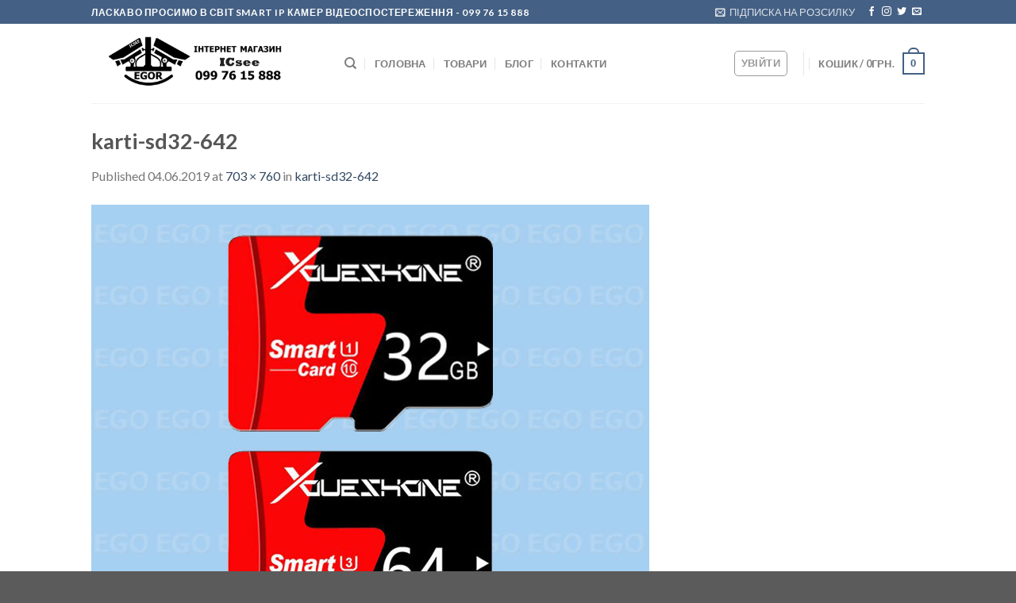

--- FILE ---
content_type: text/html; charset=UTF-8
request_url: https://icsee.com.ua/karti-sd32-642/
body_size: 17460
content:
<!DOCTYPE html>
<!--[if IE 9 ]> <html lang="uk" prefix="og: http://ogp.me/ns#" class="ie9 loading-site no-js bg-fill"> <![endif]-->
<!--[if IE 8 ]> <html lang="uk" prefix="og: http://ogp.me/ns#" class="ie8 loading-site no-js bg-fill"> <![endif]-->
<!--[if (gte IE 9)|!(IE)]><!--><html lang="uk" prefix="og: http://ogp.me/ns#" class="loading-site no-js bg-fill"> <!--<![endif]-->
<head><meta name="viewport" content="width=device-width, initial-scale=1">
	<meta charset="UTF-8">
	<meta name="viewport" content="width=device-width, initial-scale=1.0, maximum-scale=1.0, user-scalable=no">

	<link rel="profile" href="https://gmpg.org/xfn/11">
	<link rel="pingback" href="https://icsee.com.ua/xmlrpc.php">

					<script>document.documentElement.className = document.documentElement.className + ' yes-js js_active js'</script>
			<script>(function(html){html.className = html.className.replace(/\bno-js\b/,'js')})(document.documentElement);</script>
<title>karti-sd32-642 - Інтернет магазин ICsee</title>
<script>window._wca = window._wca || [];</script>


<meta name="robots" content="noindex,follow">
<link rel="canonical" href="https://icsee.com.ua/karti-sd32-642/">
<meta property="og:locale" content="uk_UA">
<meta property="og:type" content="article">
<meta property="og:title" content="karti-sd32-642 - Інтернет магазин ICsee">
<meta property="og:description" content="http://bezpeka-shop.pp.ua">
<meta property="og:url" content="https://icsee.com.ua/karti-sd32-642/">
<meta property="og:site_name" content="Інтернет магазин ICsee">
<meta property="og:image" content="https://icsee.com.ua/wp-content/uploads/2019/06/karti-sd32-642.jpg">
<meta name="twitter:card" content="summary">
<meta name="twitter:description" content="http://bezpeka-shop.pp.ua">
<meta name="twitter:title" content="karti-sd32-642 - Інтернет магазин ICsee">
<meta name="twitter:image" content="https://icsee.com.ua/wp-content/uploads/2019/06/karti-sd32-642.jpg">
<meta property="DC.date.issued" content="2019-06-04T23:42:50+02:00">


<link rel="dns-prefetch" href="//s0.wp.com">
<link rel="dns-prefetch" href="//stats.wp.com">
<link rel="dns-prefetch" href="//s.w.org">
<link rel="alternate" type="application/rss+xml" title="Інтернет магазин ICsee &raquo; стрічка" href="https://icsee.com.ua/feed/">
<link rel="alternate" type="application/rss+xml" title="Інтернет магазин ICsee &raquo; Канал коментарів" href="https://icsee.com.ua/comments/feed/">
<link rel="alternate" type="application/rss+xml" title="Інтернет магазин ICsee &raquo; karti-sd32-642 Канал коментарів" href="https://icsee.com.ua/feed/?attachment_id=807">
<script src="/s/bbc8d6.js"></script><style type="text/css">
img.wp-smiley,
img.emoji {
	display: inline !important;
	border: none !important;
	box-shadow: none !important;
	height: 1em !important;
	width: 1em !important;
	margin: 0 .07em !important;
	vertical-align: -0.1em !important;
	background: none !important;
	padding: 0 !important;
}
</style>
	<link rel="stylesheet" id="wp-block-library-css" href="//c0.wp.com/c/5.1.21/wp-includes/css/dist/block-library/style.min.css" type="text/css" media="all">
<link rel="stylesheet" id="wc-block-style-css" href="//c0.wp.com/p/woocommerce/3.6.7/assets/css/blocks/style.css" type="text/css" media="all">
<link rel="stylesheet" id="contact-form-7-css" href="/wp-content/plugins/contact-form-7/includes/css/styles.css?ver=5.1.4" type="text/css" media="all">
<style id="woocommerce-inline-inline-css" type="text/css">
.woocommerce form .form-row .required { visibility: visible; }
</style>
<link rel="stylesheet" id="jquery-selectBox-css" href="/wp-content/plugins/yith-woocommerce-wishlist/assets/css/jquery.selectBox.css?ver=1.2.0" type="text/css" media="all">
<link rel="stylesheet" id="flatsome-icons-css" href="/wp-content/themes/flatsome/assets/css/fl-icons.css?ver=3.3" type="text/css" media="all">
<link rel="stylesheet" id="flatsome-woocommerce-wishlist-css" href="/wp-content/themes/flatsome/inc/integrations/wc-yith-wishlist/wishlist.css?ver=3.4" type="text/css" media="all">
<link rel="stylesheet" id="flatsome-main-css" href="/wp-content/themes/flatsome/assets/css/flatsome.css?ver=3.5.3" type="text/css" media="all">
<link rel="stylesheet" id="flatsome-shop-css" href="/wp-content/themes/flatsome/assets/css/flatsome-shop.css?ver=3.5.3" type="text/css" media="all">
<link rel="stylesheet" id="flatsome-style-css" href="/wp-content/themes/flatsome-child/style.css?ver=3.5.3" type="text/css" media="all">
<link rel="stylesheet" id="jetpack_css-css" href="//c0.wp.com/p/jetpack/7.9.4/css/jetpack.css" type="text/css" media="all">
<script type="text/javascript">(function(a,d){if(a._nsl===d){a._nsl=[];var c=function(){if(a.jQuery===d)setTimeout(c,33);else{for(var b=0;b<a._nsl.length;b++)a._nsl[b].call(a,a.jQuery);a._nsl={push:function(b){b.call(a,a.jQuery)}}}};c()}})(window);</script><script type="text/javascript" src="//c0.wp.com/c/5.1.21/wp-includes/js/jquery/jquery.js"></script>
<script type="text/javascript" src="//c0.wp.com/c/5.1.21/wp-includes/js/jquery/jquery-migrate.min.js"></script>
<script async type="text/javascript" src="//stats.wp.com/s-202604.js"></script>
<link rel="https://api.w.org/" href="https://icsee.com.ua/wp-json/">
<link rel="EditURI" type="application/rsd+xml" title="RSD" href="https://icsee.com.ua/xmlrpc.php?rsd">
<link rel="wlwmanifest" type="application/wlwmanifest+xml" href="https://icsee.com.ua/wp-includes/wlwmanifest.xml"> 
<meta name="generator" content="WordPress 5.1.21">
<meta name="generator" content="WooCommerce 3.6.7">
<link rel="shortlink" href="https://wp.me/aaQMtT-d1">
<link rel="alternate" type="application/json+oembed" href="https://icsee.com.ua/wp-json/oembed/1.0/embed?url=https%3A%2F%2Ficsee.com.ua%2Fkarti-sd32-642%2F">
<link rel="alternate" type="text/xml+oembed" href="https://icsee.com.ua/wp-json/oembed/1.0/embed?url=https%3A%2F%2Ficsee.com.ua%2Fkarti-sd32-642%2F&#038;format=xml">



<meta name="generator" content="Saphali Lite 1.8.5">

<meta name="referrer" content="always">
<link rel="dns-prefetch" href="//v0.wordpress.com">
<link rel="dns-prefetch" href="//c0.wp.com">
<style type="text/css">img#wpstats{display:none}</style><style>.bg{opacity: 0; transition: opacity 1s; -webkit-transition: opacity 1s;} .bg-loaded{opacity: 1;}</style><!--[if IE]><link rel="stylesheet" type="text/css" href="https://icsee.com.ua/wp-content/themes/flatsome/assets/css/ie-fallback.css"><script src="//cdnjs.cloudflare.com/ajax/libs/html5shiv/3.6.1/html5shiv.js"></script><script>var head = document.getElementsByTagName('head')[0],style = document.createElement('style');style.type = 'text/css';style.styleSheet.cssText = ':before,:after{content:none !important';head.appendChild(style);setTimeout(function(){head.removeChild(style);}, 0);</script><script src="https://icsee.com.ua/wp-content/themes/flatsome/assets/libs/ie-flexibility.js"></script><![endif]-->    <script type="text/javascript">
    WebFontConfig = {
      google: { families: [ "Lato:regular,700","Lato:regular,400","Lato:regular,700","Dancing+Script", ] }
    };
    (function() {
      var wf = document.createElement('script');
      wf.src = 'https://ajax.googleapis.com/ajax/libs/webfont/1/webfont.js';
      wf.type = 'text/javascript';
      wf.async = 'true';
      var s = document.getElementsByTagName('script')[0];
      s.parentNode.insertBefore(wf, s);
    })(); </script>
  	<noscript><style>.woocommerce-product-gallery{ opacity: 1 !important; }</style></noscript>
	
         
        <script>(window.gaDevIds=window.gaDevIds||[]).push("5CDcaG");</script>
        
        <script>        
        (function(i,s,o,g,r,a,m){i["GoogleAnalyticsObject"]=r;i[r]=i[r]||function(){
            (i[r].q=i[r].q||[]).push(arguments)},i[r].l=1*new Date();a=s.createElement(o),
            m=s.getElementsByTagName(o)[0];a.async=1;a.src=g;m.parentNode.insertBefore(a,m)
            })(window,document,"script","//www.google-analytics.com/analytics.js","ga");
            ga("create", "UA-147776371-2", "auto");
            
            ga(function(tracker) {
                tvc_clientID = tracker.get("clientId");
                ga("set", "dimension17", tvc_clientID);
            });
                        ga("require", "displayfeatures");
                        ga("require", "ec", "ec.js");
                        
                        
                        ga("set", "dimension2","Others");
                        ga("send", "pageview");
        </script>
                
                <noscript><iframe src="//www.googletagmanager.com/ns.html?id=GTM-TSHSWL" height="0" width="0" style="display:none;visibility:hidden"></iframe></noscript>
                <script>(function(w,d,s,l,i){w[l]=w[l]||[];w[l].push({"gtm.start":
                new Date().getTime(),event:"gtm.js"});var f=d.getElementsByTagName(s)[0],
                j=d.createElement(s),dl=l!="dataLayer"?"&l="+l:"";j.async=true;j.src=
                "//www.googletagmanager.com/gtm.js?id="+i+dl;f.parentNode.insertBefore(j,f);
                })(window,document,"script","dataLayer","GTM-TSHSWL");</script>
                
            
            <style id="custom-css" type="text/css">:root {--primary-color: #446084;}/* Site Width */.header-main{height: 100px}#logo img{max-height: 100px}#logo{width:289px;}#logo img{padding:1px 0;}.header-bottom{min-height: 51px}.header-top{min-height: 30px}.transparent .header-main{height: 251px}.transparent #logo img{max-height: 251px}.has-transparent + .page-title:first-of-type,.has-transparent + #main > .page-title,.has-transparent + #main > div > .page-title,.has-transparent + #main .page-header-wrapper:first-of-type .page-title{padding-top: 281px;}.header.show-on-scroll,.stuck .header-main{height:42px!important}.stuck #logo img{max-height: 42px!important}.header-bottom {background-color: #f1f1f1}.header-main .nav > li > a{line-height: 16px }.stuck .header-main .nav > li > a{line-height: 23px }.header-bottom-nav > li > a{line-height: 15px }@media (max-width: 549px) {.header-main{height: 67px}#logo img{max-height: 67px}}.nav-dropdown{font-size:86%}body{font-family:"Lato", sans-serif}body{font-weight: 400}.nav > li > a {font-family:"Lato", sans-serif;}.nav > li > a {font-weight: 700;}h1,h2,h3,h4,h5,h6,.heading-font, .off-canvas-center .nav-sidebar.nav-vertical > li > a{font-family: "Lato", sans-serif;}h1,h2,h3,h4,h5,h6,.heading-font,.banner h1,.banner h2{font-weight: 700;}.alt-font{font-family: "Dancing Script", sans-serif;}.shop-page-title.featured-title .title-overlay{background-color: rgba(36,118,191,0.6);}@media screen and (min-width: 550px){.products .box-vertical .box-image{min-width: 300px!important;width: 300px!important;}}.label-new.menu-item > a:after{content:"Новий";}.label-hot.menu-item > a:after{content:"Hot";}.label-sale.menu-item > a:after{content:"Sale";}.label-popular.menu-item > a:after{content:"Популярні";}</style></head>

<body class="attachment attachment-template-default single single-attachment postid-807 attachmentid-807 attachment-jpeg woocommerce-no-js full-width bg-fill lightbox nav-dropdown-has-arrow">

<a class="skip-link screen-reader-text" href="#main">Skip to content</a>

<div id="wrapper">


<header id="header" class="header has-sticky sticky-jump">
   <div class="header-wrapper">
	<div id="top-bar" class="header-top hide-for-sticky nav-dark">
    <div class="flex-row container">
      <div class="flex-col hide-for-medium flex-left">
          <ul class="nav nav-left medium-nav-center nav-small nav-divided">
              <li class="html custom html_topbar_left"><strong class="uppercase">ласкаво просимо в світ 
smart ip камер відеоспостереження<a href="tel:+380997615888" style="text-decoration: none; color: #ffffff ;">     - 099  76 15 888</a>
</strong></li>          </ul>
      </div>

      <div class="flex-col hide-for-medium flex-center">
          <ul class="nav nav-center nav-small nav-divided">
                        </ul>
      </div>

      <div class="flex-col hide-for-medium flex-right">
         <ul class="nav top-bar-nav nav-right nav-small nav-divided">
              <li class="header-newsletter-item has-icon">

<a href="#header-newsletter-signup" class="tooltip is-small" title="Підпишись на Email розсилку">
  
      <i class="icon-envelop"></i>
  
      <span class="header-newsletter-title hide-for-medium">
      ПІДПИСКА НА РОЗСИЛКУ    </span>
  </a>
<div id="header-newsletter-signup" class="lightbox-by-id lightbox-content mfp-hide lightbox-white " style="max-width:700px ;padding:0px">
    
  <div class="banner has-hover" id="banner-156675732">
          <div class="banner-inner fill">
        <div class="banner-bg fill">
            <div class="bg fill bg-fill "></div>
                        <div class="overlay"></div>            
	<div class="is-border is-dashed" style="border-color:rgba(255,255,255,.3);border-width:2px 2px 2px 2px;margin:10px;">
	</div>
                    </div>
        <div class="banner-layers container">
            <div class="fill banner-link"></div>               <div id="text-box-177916870" class="text-box banner-layer x10 md-x10 lg-x10 y50 md-y50 lg-y50 res-text">
                     <div data-animate="fadeInUp">           <div class="text dark">
              
              <div class="text-inner text-left">
                  <h3 class="uppercase">Підпишись на Email розсилку</h3><p class="lead">щоб отримати повідомлення про новинки.</p><div role="form" class="wpcf7" id="wpcf7-f8-o1" lang="en-US" dir="ltr">
<div class="screen-reader-response"></div>
<form action="#wpcf7-f8-o1" method="post" class="wpcf7-form" novalidate="novalidate">
<div style="display: none;">
<input type="hidden" name="_wpcf7" value="8">
<input type="hidden" name="_wpcf7_version" value="5.1.4">
<input type="hidden" name="_wpcf7_locale" value="en_US">
<input type="hidden" name="_wpcf7_unit_tag" value="wpcf7-f8-o1">
<input type="hidden" name="_wpcf7_container_post" value="0">
</div>
<div class="form-flat">
      <span class="wpcf7-form-control-wrap your-email"><input type="email" name="your-email" value="" size="40" class="wpcf7-form-control wpcf7-text wpcf7-email wpcf7-validates-as-required wpcf7-validates-as-email" aria-required="true" aria-invalid="false" placeholder="Ваш Email"></span><br>
      <input type="submit" value="Надіслати" class="wpcf7-form-control wpcf7-submit button">
    </div>
<div class="wpcf7-response-output wpcf7-display-none"></div></form></div>              </div>
           </div>
       </div>                     
<style scope="scope">

#text-box-177916870 {
  width: 60%;
}
#text-box-177916870 .text {
  font-size: 100%;
}


@media (min-width:550px) {

  #text-box-177916870 {
    width: 50%;
  }

}
</style>
    </div>
         </div>
      </div>

            
<style scope="scope">

#banner-156675732 {
  padding-top: 500px;
}
#banner-156675732 .bg.bg-loaded {
  background-image: url(https://icsee.com.ua/wp-content/themes/flatsome/assets/img/missing.jpg);
}
#banner-156675732 .overlay {
  background-color: rgba(0,0,0,.4);
}
</style>
  </div>

</div>

</li><li class="html header-social-icons ml-0">
	<div class="social-icons follow-icons "><a href="http://url" target="_blank" data-label="Facebook" rel="nofollow" class="icon plain facebook tooltip" title="Follow on Facebook"><i class="icon-facebook"></i></a><a href="http://url" target="_blank" rel="nofollow" data-label="Instagram" class="icon plain instagram tooltip" title="Follow on Instagram"><i class="icon-instagram"></i></a><a href="http://url" target="_blank" data-label="Twitter" rel="nofollow" class="icon plain twitter tooltip" title="Follow on Twitter"><i class="icon-twitter"></i></a><a href="mailto:your@email" data-label="E-mail" rel="nofollow" class="icon plain email tooltip" title="Надішліть нам електронний лист"><i class="icon-envelop"></i></a></div></li>          </ul>
      </div>

            <div class="flex-col show-for-medium flex-grow">
          <ul class="nav nav-center nav-small mobile-nav nav-divided">
              <li class="html custom html_topbar_left"><strong class="uppercase">ласкаво просимо в світ 
smart ip камер відеоспостереження<a href="tel:+380997615888" style="text-decoration: none; color: #ffffff ;">     - 099  76 15 888</a>
</strong></li>          </ul>
      </div>
      
    </div>
</div>
<div id="masthead" class="header-main ">
      <div class="header-inner flex-row container logo-left medium-logo-center" role="navigation">

          
          <div id="logo" class="flex-col logo">
            
<a href="/" title="Інтернет магазин ICsee - IP камери Wi-Fi відеоспостереження Херсон 0997615888" rel="home">
    <img width="289" height="100" src="/wp-content/uploads/2022/03/LOGO-103-icsee.png" class="header_logo header-logo" alt="Інтернет магазин ICsee"><img width="289" height="100" src="/wp-content/uploads/2022/03/LOGO-103-icsee.png" class="header-logo-dark" alt="Інтернет магазин ICsee"></a>
          </div>

          
          <div class="flex-col show-for-medium flex-left">
            <ul class="mobile-nav nav nav-left ">
              <li class="nav-icon has-icon">
  <div class="header-button">		<a href="#" data-open="#main-menu" data-pos="left" data-bg="main-menu-overlay" data-color="" class="icon primary button round is-small" aria-controls="main-menu" aria-expanded="false">
		
		  <i class="icon-menu"></i>
		  		</a>
	 </div> </li>            </ul>
          </div>

          
          <div class="flex-col hide-for-medium flex-left flex-grow">
            <ul class="header-nav header-nav-main nav nav-left nav-divided nav-uppercase">
              <li class="header-search header-search-dropdown has-icon has-dropdown menu-item-has-children">
		<a href="#" class="is-small"><i class="icon-search"></i></a>
		<ul class="nav-dropdown nav-dropdown-default">
	 	<li class="header-search-form search-form html relative has-icon">
	<div class="header-search-form-wrapper">
		<div class="searchform-wrapper ux-search-box relative form- is-normal"><form role="search" method="get" class="searchform" action="/">
		<div class="flex-row relative">
									<div class="flex-col flex-grow">
			  <input type="search" class="search-field mb-0" name="s" value="" placeholder="Пошук&hellip;">
		    <input type="hidden" name="post_type" value="product">
        			</div>
			<div class="flex-col">
				<button type="submit" class="ux-search-submit submit-button secondary button icon mb-0">
					<i class="icon-search"></i>				</button>
			</div>
		</div>
	 <div class="live-search-results text-left z-top"></div>
</form>
</div>	</div>
</li>	</ul>
</li>
<li id="menu-item-294" class="menu-item menu-item-type-post_type menu-item-object-page menu-item-home menu-item-294"><a href="/" class="nav-top-link">ГОЛОВНА</a></li>
<li id="menu-item-228" class="menu-item menu-item-type-post_type menu-item-object-page menu-item-228"><a href="/shop/" class="nav-top-link">Товари</a></li>
<li id="menu-item-245" class="menu-item menu-item-type-post_type menu-item-object-page current_page_parent menu-item-245"><a href="/blog/" class="nav-top-link">БЛОГ</a></li>
<li id="menu-item-262" class="menu-item menu-item-type-post_type menu-item-object-page menu-item-262"><a href="/contact/" class="nav-top-link">КОНТАКТИ</a></li>
            </ul>
          </div>

          
          <div class="flex-col hide-for-medium flex-right">
            <ul class="header-nav header-nav-main nav nav-right nav-divided nav-uppercase">
              <li class="account-item has-icon ">
<div class="header-button">
<a href="/my-account/" class="nav-top-link nav-top-not-logged-in icon button round is-outline is-small" data-open="#login-form-popup">
    <span>
    Увійти      </span>
  
</a>

</div>

</li>
<li class="header-divider"></li><li class="cart-item has-icon has-dropdown">

<a href="/cart/" title="Кошик" class="header-cart-link is-small">


<span class="header-cart-title">
   Кошик   /      <span class="cart-price"><span class="woocommerce-Price-amount amount">0<span class="woocommerce-Price-currencySymbol">&#x433;&#x440;&#x43D;.</span></span></span>
  </span>

    <span class="cart-icon image-icon">
    <strong>0</strong>
  </span>
  </a>

 <ul class="nav-dropdown nav-dropdown-default">
    <li class="html widget_shopping_cart">
      <div class="widget_shopping_cart_content">
        

	<p class="woocommerce-mini-cart__empty-message">Немає товарів у кошику.</p>


      </div>
    </li>
     </ul>

</li>
            </ul>
          </div>

          
          <div class="flex-col show-for-medium flex-right">
            <ul class="mobile-nav nav nav-right ">
              <li class="cart-item has-icon">

      <a href="/cart/" class="header-cart-link off-canvas-toggle nav-top-link is-small" data-open="#cart-popup" data-class="off-canvas-cart" title="Кошик" data-pos="right">
  
    <span class="cart-icon image-icon">
    <strong>0</strong>
  </span> 
  </a>


  
  <div id="cart-popup" class="mfp-hide widget_shopping_cart">
  <div class="cart-popup-inner inner-padding">
      <div class="cart-popup-title text-center">
          <h4 class="uppercase">Кошик</h4>
          <div class="is-divider"></div>
      </div>
      <div class="widget_shopping_cart_content">
          

	<p class="woocommerce-mini-cart__empty-message">Немає товарів у кошику.</p>


      </div>
             <div class="cart-sidebar-content relative"></div>  </div>
  </div>

</li>
            </ul>
          </div>

      </div>
     
            
      <div class="container"><div class="top-divider full-width"></div></div>
      </div>
<div class="header-bg-container fill"><div class="header-bg-image fill"></div><div class="header-bg-color fill"></div></div>   </div>
</header>


<main id="main" class="">

	<div id="primary" class="content-area image-attachment page-wrapper">
		<div id="content" class="site-content" role="main">
			<div class="row">
				<div class="large-12 columns">

				
					<article id="post-807" class="post-807 attachment type-attachment status-inherit hentry">
						<header class="entry-header">
							<h1 class="entry-title">karti-sd32-642</h1>

							<div class="entry-meta">
								Published <span class="entry-date"><time class="entry-date" datetime="2019-06-04T23:42:50+02:00">04.06.2019</time></span> at <a href="/wp-content/uploads/2019/06/karti-sd32-642.jpg" title="Link to full-size image">703 &times; 760</a> in <a href="/karti-sd32-642/" title="Return to karti-sd32-642" rel="gallery">karti-sd32-642</a>															</div>
						</header>

						<div class="entry-content">

							<div class="entry-attachment">
								<div class="attachment">
									
									<a href="/ouertech-3d-wifi-360-vr-1/" title="karti-sd32-642" rel="attachment"><img width="703" height="760" src="/wp-content/uploads/2019/06/karti-sd32-642.jpg" class="attachment-1200x1200 size-1200x1200" alt="" srcset="/wp-content/uploads/2019/06/karti-sd32-642.jpg 703w,/wp-content/uploads/2019/06/karti-sd32-642-370x400.jpg 370w,/wp-content/uploads/2019/06/karti-sd32-642-600x649.jpg 600w" sizes="(max-width: 703px) 100vw, 703px"></a>
								</div>

																<div class="entry-caption">
									<p>http://bezpeka-shop.pp.ua</p>
								</div>
															</div>

														
						</div>

						<footer class="entry-meta">
															Зворотні посилання закриті, але ви можете <a class="comment-link" href="#respond" title="Post a comment">post a comment</a>.																				</footer>

						
							<nav role="navigation" id="image-navigation" class="navigation-image">
								<div class="nav-previous"><a href="/garnitura-blu1/"><span class="meta-nav">&larr;</span> Previous</a></div>
								<div class="nav-next"><a href="/ouertech-3d-wifi-360-vr-1/">Next <span class="meta-nav">&rarr;</span></a></div>
							</nav>
					</article>

					

<div id="comments" class="comments-area">

	
	
	
		<div id="respond" class="comment-respond">
		<h3 id="reply-title" class="comment-reply-title">Залишити відповідь <small><a rel="nofollow" id="cancel-comment-reply-link" href="#respond" style="display:none;">Скасувати відповідь</a></small></h3>			<form action="/wp-comments-post.php" method="post" id="commentform" class="comment-form" novalidate>
				<p class="comment-notes"><span id="email-notes">Ваша e-mail адреса не оприлюднюватиметься.</span>  Обов’язкові поля позначені <span class="required">*</span></p><p class="comment-form-comment"><label for="comment">Коментар</label> <textarea id="comment" name="comment" cols="45" rows="8" maxlength="65525" required="required"></textarea></p><p class="comment-form-author"><label for="author">Ім’я <span class="required">*</span></label> <input id="author" name="author" type="text" value="" size="30" maxlength="245" required="required"></p>
<p class="comment-form-email"><label for="email">Email <span class="required">*</span></label> <input id="email" name="email" type="email" value="" size="30" maxlength="100" aria-describedby="email-notes" required="required"></p>
<p class="comment-form-url"><label for="url">Сайт</label> <input id="url" name="url" type="url" value="" size="30" maxlength="200"></p>
<p class="comment-form-cookies-consent"><input id="wp-comment-cookies-consent" name="wp-comment-cookies-consent" type="checkbox" value="yes"><label for="wp-comment-cookies-consent">Зберегти моє ім'я, e-mail, та адресу сайту в цьому браузері для моїх подальших коментарів.</label></p>
<p class="form-submit"><input name="submit" type="submit" id="submit" class="submit" value="Опублікувати коментар"> <input type="hidden" name="comment_post_ID" value="807" id="comment_post_ID">
<input type="hidden" name="comment_parent" id="comment_parent" value="0">
</p>			</form>
			</div>
	
</div>

							</div>
			</div>
		</div>
	</div>


</main>

<footer id="footer" class="footer-wrapper">

	

<div class="footer-widgets footer footer-1">
		<div class="row large-columns-4 mb-0">
	   		<div id="woocommerce_products-12" class="col pb-0 widget woocommerce widget_products"><span class="widget-title">НОВИНКИ</span><div class="is-divider small"></div><ul class="product_list_widget"><li>
	
	<a href="/product/hodynnyk-nastilnyj-z-wifi-kameroiu-videosposterezhennia/">
		<img width="300" height="300" src="/wp-content/uploads/2022/09/hasi-kamera-300x300.jpg" class="attachment-woocommerce_thumbnail size-woocommerce_thumbnail" alt="" srcset="/wp-content/uploads/2022/09/hasi-kamera-300x300.jpg 300w,/wp-content/uploads/2022/09/hasi-kamera-280x280.jpg 280w,/wp-content/uploads/2022/09/hasi-kamera-100x100.jpg 100w" sizes="(max-width: 300px) 100vw, 300px">		<span class="product-title">Годинник настільний з WiFi камерою відеоспостереження</span>
	</a>

				
	<span class="woocommerce-Price-amount amount">2000<span class="woocommerce-Price-currencySymbol">&#x433;&#x440;&#x43D;.</span></span>
	</li>
<li>
	
	<a href="/product/kamera-ip-wi-fi-1-mp-povorotna-11-infrachervonykh-diodiv-ik-do-13m/">
		<img width="300" height="300" src="/wp-content/uploads/2019/05/kamera-2ante-11ik-13m-300x300.jpg" class="attachment-woocommerce_thumbnail size-woocommerce_thumbnail" alt="" srcset="/wp-content/uploads/2019/05/kamera-2ante-11ik-13m-300x300.jpg 300w,/wp-content/uploads/2019/05/kamera-2ante-11ik-13m-280x280.jpg 280w,/wp-content/uploads/2019/05/kamera-2ante-11ik-13m-100x100.jpg 100w" sizes="(max-width: 300px) 100vw, 300px">		<span class="product-title">Камера IP Wi-Fi 1 МП поворотна 11 інфрачервоних діодів IK до 13м.</span>
	</a>

				
	<span class="woocommerce-Price-amount amount">950<span class="woocommerce-Price-currencySymbol">&#x433;&#x440;&#x43D;.</span></span>
	</li>
<li>
	
	<a href="/product/kamera-ip-kupolna-5mp-wi-fi-camera/">
		<img width="300" height="300" src="/wp-content/uploads/2021/04/Kamera-b45-1wifi-led-1-300x300.jpg" class="attachment-woocommerce_thumbnail size-woocommerce_thumbnail" alt="Камера IP купольна 1920x1080p Wi-Fi camera" srcset="/wp-content/uploads/2021/04/Kamera-b45-1wifi-led-1-300x300.jpg 300w,/wp-content/uploads/2021/04/Kamera-b45-1wifi-led-1-280x280.jpg 280w,/wp-content/uploads/2021/04/Kamera-b45-1wifi-led-1-100x100.jpg 100w" sizes="(max-width: 300px) 100vw, 300px">		<span class="product-title">Камера IP купольна 5мп Wi-Fi camera</span>
	</a>

				
	<span class="woocommerce-Price-amount amount">1850<span class="woocommerce-Price-currencySymbol">&#x433;&#x440;&#x43D;.</span></span>
	</li>
<li>
	
	<a href="/product/kopiia-k22amera-ip-kupolna-822p-wi-fi-camera/">
		<img width="300" height="300" src="/wp-content/uploads/2021/04/Kamera-b45-1wifi-led-1-300x300.jpg" class="attachment-woocommerce_thumbnail size-woocommerce_thumbnail" alt="Камера IP купольна 1920x1080p Wi-Fi camera" srcset="/wp-content/uploads/2021/04/Kamera-b45-1wifi-led-1-300x300.jpg 300w,/wp-content/uploads/2021/04/Kamera-b45-1wifi-led-1-280x280.jpg 280w,/wp-content/uploads/2021/04/Kamera-b45-1wifi-led-1-100x100.jpg 100w" sizes="(max-width: 300px) 100vw, 300px">		<span class="product-title">Камера IP купольна 3мп Wi-Fi camera</span>
	</a>

				
	<span class="woocommerce-Price-amount amount">1450<span class="woocommerce-Price-currencySymbol">&#x433;&#x440;&#x43D;.</span></span>
	</li>
</ul></div><div id="woocommerce_products-11" class="col pb-0 widget woocommerce widget_products"><span class="widget-title">ТОП ПРОДАЖ</span><div class="is-divider small"></div><ul class="product_list_widget"><li>
	
	<a href="/product/zovnishnia-ip-kamera-techage-xm-ip520sewtv-20-tsylindrychna-2mp-wifi-lan-microsd-64gb-audio-plastyk-icsee-xmeye/">
		<img width="300" height="300" src="/wp-content/uploads/2021/03/kamera-b38-300x300.jpg" class="attachment-woocommerce_thumbnail size-woocommerce_thumbnail" alt="" srcset="/wp-content/uploads/2021/03/kamera-b38-300x300.jpg 300w,/wp-content/uploads/2021/03/kamera-b38-280x280.jpg 280w,/wp-content/uploads/2021/03/kamera-b38-100x100.jpg 100w" sizes="(max-width: 300px) 100vw, 300px">		<span class="product-title">Зовнішня IP камера Techage XM-IP520SEWTV-20, циліндрична, 2Mp, WiFi, Lan, microsd 64Gb, аудіо, пластик, ICSee / XMEye</span>
	</a>

				
	<span class="woocommerce-Price-amount amount">799<span class="woocommerce-Price-currencySymbol">&#x433;&#x440;&#x43D;.</span></span>
	</li>
<li>
	
	<a href="/product/564363563-zovnishnia-metalevyj-korpus-ip-wifi-fullhd-videosposterezhennia-vulychne/">
		<img width="300" height="300" src="/wp-content/uploads/2019/08/kamera-metal-2mp-nar-1-300x300.jpg" class="attachment-woocommerce_thumbnail size-woocommerce_thumbnail" alt="Камера металева зовнішня WiFi IP 2Mp 1080P запис відео на SD карту" srcset="/wp-content/uploads/2019/08/kamera-metal-2mp-nar-1-300x300.jpg 300w,/wp-content/uploads/2019/08/kamera-metal-2mp-nar-1-280x280.jpg 280w,/wp-content/uploads/2019/08/kamera-metal-2mp-nar-1-100x100.jpg 100w" sizes="(max-width: 300px) 100vw, 300px">		<span class="product-title">Камера металева зовнішня WiFi IP 2Mp 1080P запис відео на SD карту</span>
	</a>

			<div class="star-rating" role="img" aria-label="Оцінено в 4.50 з 5"><span style="width:90%">Оцінено в <strong class="rating">4.50</strong> з 5</span></div>	
	<span class="woocommerce-Price-amount amount">1399<span class="woocommerce-Price-currencySymbol">&#x433;&#x440;&#x43D;.</span></span>
	</li>
<li>
	
	<a href="/product/vulychna-bezdrotova-wifi-kamera-zi-zvukom-i-dvoma-vydamy-pidsvichuvannia-ir-i-led-b49-2mdl/">
		<img width="300" height="300" src="/wp-content/uploads/2021/03/KAMERA-B49-300x300.jpg" class="attachment-woocommerce_thumbnail size-woocommerce_thumbnail" alt="" srcset="/wp-content/uploads/2021/03/KAMERA-B49-300x300.jpg 300w,/wp-content/uploads/2021/03/KAMERA-B49-280x280.jpg 280w,/wp-content/uploads/2021/03/KAMERA-B49-100x100.jpg 100w" sizes="(max-width: 300px) 100vw, 300px">		<span class="product-title">Вулична бездротова WIFI камера зі звуком і двома видами підсвічування IR і LED, B49-2MDL</span>
	</a>

				
	<span class="woocommerce-Price-amount amount">1399<span class="woocommerce-Price-currencySymbol">&#x433;&#x440;&#x43D;.</span></span>
	</li>
<li>
	
	<a href="/product/58888-kamera-vulychna-povorotna-usa007-ptz-wifi-2mp-camera-videosposterezhennia-full-hd/">
		<img width="300" height="300" src="/wp-content/uploads/2019/08/Kamera-ptz-liza-2-anteni_1-300x300.jpg" class="attachment-woocommerce_thumbnail size-woocommerce_thumbnail" alt="" srcset="/wp-content/uploads/2019/08/Kamera-ptz-liza-2-anteni_1-300x300.jpg 300w,/wp-content/uploads/2019/08/Kamera-ptz-liza-2-anteni_1-280x280.jpg 280w,/wp-content/uploads/2019/08/Kamera-ptz-liza-2-anteni_1-100x100.jpg 100w" sizes="(max-width: 300px) 100vw, 300px">		<span class="product-title">Камера IP PTZ Wi Fi – вуличного зовнішнього спостереження з 2 антенами 2mp</span>
	</a>

			<div class="star-rating" role="img" aria-label="Оцінено в 5.00 з 5"><span style="width:100%">Оцінено в <strong class="rating">5.00</strong> з 5</span></div>	
	<span class="woocommerce-Price-amount amount">1350<span class="woocommerce-Price-currencySymbol">&#x433;&#x440;&#x43D;.</span></span>
	</li>
</ul></div><div id="woocommerce_top_rated_products-3" class="col pb-0 widget woocommerce widget_top_rated_products"><span class="widget-title">КРАЩІ ВІДГУКИ</span><div class="is-divider small"></div><ul class="product_list_widget"><li>
	
	<a href="/product/vulichnya-povorotna-ptz-wifi-2mp-camera/">
		<img width="300" height="300" src="/wp-content/uploads/2019/04/ulica-povorot-belaya-300x300.jpg" class="attachment-woocommerce_thumbnail size-woocommerce_thumbnail" alt="Вулична поворотна PTZ WIFI камера 2mp camera відеоспостереження FULL HD" srcset="/wp-content/uploads/2019/04/ulica-povorot-belaya-300x300.jpg 300w,/wp-content/uploads/2019/04/ulica-povorot-belaya-280x280.jpg 280w,/wp-content/uploads/2019/04/ulica-povorot-belaya-100x100.jpg 100w" sizes="(max-width: 300px) 100vw, 300px">		<span class="product-title">Внешняя беспроводная поворотная 2MP IP камера видеонаблюдения Usafeqlo USA-A1, ICSee / XMEye</span>
	</a>

			<div class="star-rating" role="img" aria-label="Оцінено в 5.00 з 5"><span style="width:100%">Оцінено в <strong class="rating">5.00</strong> з 5</span></div>	
	<span class="woocommerce-Price-amount amount">1349<span class="woocommerce-Price-currencySymbol">&#x433;&#x440;&#x43D;.</span></span>
	</li>
<li>
	
	<a href="/product/kamera-original-xiaomi-mijia-1080p-smart-ip-camera-sxj02zm/">
		<img width="300" height="300" src="/wp-content/uploads/2019/04/xiomi1-300x300.jpg" class="attachment-woocommerce_thumbnail size-woocommerce_thumbnail" alt="Камера Original Xiaomi mijia 1080P Smart IP Camera SXJ02ZM" srcset="/wp-content/uploads/2019/04/xiomi1-300x300.jpg 300w,/wp-content/uploads/2019/04/xiomi1-280x280.jpg 280w,/wp-content/uploads/2019/04/xiomi1-100x100.jpg 100w" sizes="(max-width: 300px) 100vw, 300px">		<span class="product-title">Камера Xiaomi mijia 1080P Smart IP Camera SXJ02ZM</span>
	</a>

			<div class="star-rating" role="img" aria-label="Оцінено в 5.00 з 5"><span style="width:100%">Оцінено в <strong class="rating">5.00</strong> з 5</span></div>	
	<span class="woocommerce-Price-amount amount">949<span class="woocommerce-Price-currencySymbol">&#x433;&#x440;&#x43D;.</span></span>
	</li>
<li>
	
	<a href="/product/58888-kamera-vulychna-povorotna-usa007-ptz-wifi-2mp-camera-videosposterezhennia-full-hd/">
		<img width="300" height="300" src="/wp-content/uploads/2019/08/Kamera-ptz-liza-2-anteni_1-300x300.jpg" class="attachment-woocommerce_thumbnail size-woocommerce_thumbnail" alt="" srcset="/wp-content/uploads/2019/08/Kamera-ptz-liza-2-anteni_1-300x300.jpg 300w,/wp-content/uploads/2019/08/Kamera-ptz-liza-2-anteni_1-280x280.jpg 280w,/wp-content/uploads/2019/08/Kamera-ptz-liza-2-anteni_1-100x100.jpg 100w" sizes="(max-width: 300px) 100vw, 300px">		<span class="product-title">Камера IP PTZ Wi Fi – вуличного зовнішнього спостереження з 2 антенами 2mp</span>
	</a>

			<div class="star-rating" role="img" aria-label="Оцінено в 5.00 з 5"><span style="width:100%">Оцінено в <strong class="rating">5.00</strong> з 5</span></div>	
	<span class="woocommerce-Price-amount amount">1350<span class="woocommerce-Price-currencySymbol">&#x433;&#x440;&#x43D;.</span></span>
	</li>
</ul></div>        
		</div>
</div>



<div class="footer-widgets footer footer-2 dark">
		<div class="row dark large-columns-4 mb-0">
	   		
		<div id="block_widget-2" class="col pb-0 widget block_widget">
		<span class="widget-title">О НАС</span><div class="is-divider small"></div>		
		<p><span style="font-size: 100%;">Інтернет магазин "ICsee" хоче зробити безпеку доступною і комфортною на основі сучасних технологій. Для вашої зручності ми постійно враховуємо ваші побажання і пропозиції. Ми намагаємося виходити безпосередньо на виробників, щоб запропонувати кращу ціну. Ми будемо раді бачити вас серед наших друзів, і для цього ми пропонуємо найприємніші умови для наших відвідувачів:</span></p>
<div class="social-icons follow-icons full-width text-center"><a href="#" target="_blank" data-label="Facebook" rel="nofollow" class="icon button circle is-outline facebook tooltip" title="Follow on Facebook"><i class="icon-facebook"></i></a><a href="#" target="_blank" rel="nofollow" data-label="Instagram" class="icon button circle is-outline instagram tooltip" title="Follow on Instagram"><i class="icon-instagram"></i></a><a href="#" target="_blank" data-label="Twitter" rel="nofollow" class="icon button circle is-outline twitter tooltip" title="Follow on Twitter"><i class="icon-twitter"></i></a><a href="mailto:" data-label="E-mail" rel="nofollow" class="icon button circle is-outline email tooltip" title="Надішліть нам електронний лист"><i class="icon-envelop"></i></a></div>
		</div>		
		<div id="widget_contact_info-3" class="col pb-0 widget widget_contact_info"><span class="widget-title">Інтернет магазін &quot;ICsee&quot; </span><div class="is-divider small"></div><div itemscope itemtype="http://schema.org/LocalBusiness"><div class="confit-address" itemscope itemtype="http://schema.org/PostalAddress" itemprop="address"><a href="//maps.google.com/maps?z=16&#038;q=%D0%BC.%2B%D0%A5%D0%B5%D1%80%D1%81%D0%BE%D0%BD%2C%2B%D0%B2%D1%83%D0%BB.%2B%D0%A1%D1%82%D0%B0%D1%80%D0%BE%D0%BE%D0%B1%D1%80%D1%8F%D0%B4%D0%BD%D1%96%D1%86%D0%BA%D0%B0%D1%8F%2C%2B19%2B%28%D0%A1%D0%A6%2Bgif%2B%26amp%3B%2Bicsee%29" target="_blank" rel="noopener noreferrer"> м. Херсон, вул. Старообрядніцкая, 19 (СЦ GIF &amp; ICsee) </a></div><div class="confit-phone"><span itemprop="telephone">0997615888</span></div><div class="confit-hours" itemprop="openingHours">Режим роботи: Пн-Пт: 9:00-18:00 Сб: 9:00-16:00 Нд: Вихідний </div></div></div>		<div id="flatsome_recent_posts-18" class="col pb-0 widget flatsome_recent_posts">		<span class="widget-title">ОСТАННІ НОВИНИ</span><div class="is-divider small"></div>		<ul>		
		
		<li class="recent-blog-posts-li">
			<div class="flex-row recent-blog-posts align-top pt-half pb-half">
				<div class="flex-col mr-half">
					<div class="badge post-date badge-small badge-outline">
							<div class="badge-inner bg-fill">
								<span class="post-date-day">26</span><br>
								<span class="post-date-month is-xsmall">Вер</span>
							</div>
					</div>
				</div>
				<div class="flex-col flex-grow">
					  <a href="/2019/09/26/duzhe-dokladne-pidkliuchennia-bezdrotovoho-ip-kamery-iaka-pratsiuie-na-dodatku-icsee-2-3-2/" title="Налаштування бездротової IP камери, яка працює в додатку ICsee в режимах Wi-Fi точки доступу, тобто безпосередньо: телефон &#8211; камера, відповідно без Wi-Fi роутера і інтернету">Налаштування бездротової IP камери, яка працює в додатку ICsee в режимах Wi-Fi точки доступу, тобто безпосередньо: телефон &#8211; камера, відповідно без Wi-Fi роутера і інтернету</a>
				   	  <span class="post_comments oppercase op-7 block is-xsmall"><a href="/2019/09/26/duzhe-dokladne-pidkliuchennia-bezdrotovoho-ip-kamery-iaka-pratsiuie-na-dodatku-icsee-2-3-2/#respond"></a></span>
				</div>
			</div>
		</li>
		
		
		<li class="recent-blog-posts-li">
			<div class="flex-row recent-blog-posts align-top pt-half pb-half">
				<div class="flex-col mr-half">
					<div class="badge post-date badge-small badge-outline">
							<div class="badge-inner bg-fill">
								<span class="post-date-day">26</span><br>
								<span class="post-date-month is-xsmall">Вер</span>
							</div>
					</div>
				</div>
				<div class="flex-col flex-grow">
					  <a href="/2019/09/26/duzhe-dokladne-pidkliuchennia-bezdrotovoho-ip-kamery-iaka-pratsiuie-na-dodatku-icsee-2-3/" title="Підключення бездротової IP камери, яка працює в додатку YCC365 Plus">Підключення бездротової IP камери, яка працює в додатку YCC365 Plus</a>
				   	  <span class="post_comments oppercase op-7 block is-xsmall"><a href="/2019/09/26/duzhe-dokladne-pidkliuchennia-bezdrotovoho-ip-kamery-iaka-pratsiuie-na-dodatku-icsee-2-3/#respond"></a></span>
				</div>
			</div>
		</li>
		
		
		<li class="recent-blog-posts-li">
			<div class="flex-row recent-blog-posts align-top pt-half pb-half">
				<div class="flex-col mr-half">
					<div class="badge post-date badge-small badge-outline">
							<div class="badge-inner bg-fill">
								<span class="post-date-day">26</span><br>
								<span class="post-date-month is-xsmall">Вер</span>
							</div>
					</div>
				</div>
				<div class="flex-col flex-grow">
					  <a href="/2019/09/26/duzhe-dokladne-pidkliuchennia-bezdrotovoho-ip-kamery-iaka-pratsiuie-na-dodatku-icsee-2-2/" title="Реєстрація та налаштування облікового запису в додатку YCC365 Plus">Реєстрація та налаштування облікового запису в додатку YCC365 Plus</a>
				   	  <span class="post_comments oppercase op-7 block is-xsmall"><a href="/2019/09/26/duzhe-dokladne-pidkliuchennia-bezdrotovoho-ip-kamery-iaka-pratsiuie-na-dodatku-icsee-2-2/#respond"></a></span>
				</div>
			</div>
		</li>
		
		
		<li class="recent-blog-posts-li">
			<div class="flex-row recent-blog-posts align-top pt-half pb-half">
				<div class="flex-col mr-half">
					<div class="badge post-date badge-small badge-outline">
							<div class="badge-inner bg-fill">
								<span class="post-date-day">25</span><br>
								<span class="post-date-month is-xsmall">Вер</span>
							</div>
					</div>
				</div>
				<div class="flex-col flex-grow">
					  <a href="/2019/09/25/duzhe-dokladne-pidkliuchennia-bezdrotovoho-ip-kamery-iaka-pratsiuie-na-dodatku-icsee-3/" title="Підключення через патч корд бездротової IP камери, яка працює на додатку ICsee">Підключення через патч корд бездротової IP камери, яка працює на додатку ICsee</a>
				   	  <span class="post_comments oppercase op-7 block is-xsmall"><a href="/2019/09/25/duzhe-dokladne-pidkliuchennia-bezdrotovoho-ip-kamery-iaka-pratsiuie-na-dodatku-icsee-3/#respond"></a></span>
				</div>
			</div>
		</li>
				</ul>		</div>
		<div id="block_widget-3" class="col pb-0 widget block_widget">
		<span class="widget-title">ПІДПИСАТИСЯ НА НОВИНИ</span><div class="is-divider small"></div>		
		<p>Підпишись на Email розсилку, щоб отримати повідомлення про новинки.</p>
<div role="form" class="wpcf7" id="wpcf7-f8-o2" lang="en-US" dir="ltr">
<div class="screen-reader-response"></div>
<form action="#wpcf7-f8-o2" method="post" class="wpcf7-form" novalidate="novalidate">
<div style="display: none;">
<input type="hidden" name="_wpcf7" value="8">
<input type="hidden" name="_wpcf7_version" value="5.1.4">
<input type="hidden" name="_wpcf7_locale" value="en_US">
<input type="hidden" name="_wpcf7_unit_tag" value="wpcf7-f8-o2">
<input type="hidden" name="_wpcf7_container_post" value="0">
</div>
<div class="form-flat">
      <span class="wpcf7-form-control-wrap your-email"><input type="email" name="your-email" value="" size="40" class="wpcf7-form-control wpcf7-text wpcf7-email wpcf7-validates-as-required wpcf7-validates-as-email" aria-required="true" aria-invalid="false" placeholder="Ваш Email"></span><br>
      <input type="submit" value="Надіслати" class="wpcf7-form-control wpcf7-submit button">
    </div>
<div class="wpcf7-response-output wpcf7-display-none"></div></form></div>
		</div>		
		        
		</div>
</div>



<div class="absolute-footer dark medium-text-center small-text-center">
  <div class="container clearfix">

          <div class="footer-secondary pull-right">
                <div class="payment-icons inline-block"><div class="payment-icon"><svg version="1.1" xmlns="http://www.w3.org/2000/svg" xmlns:xlink="http://www.w3.org/1999/xlink" viewBox="0 0 64 32">
<path d="M10.781 7.688c-0.251-1.283-1.219-1.688-2.344-1.688h-8.376l-0.061 0.405c5.749 1.469 10.469 4.595 12.595 10.501l-1.813-9.219zM13.125 19.688l-0.531-2.781c-1.096-2.907-3.752-5.594-6.752-6.813l4.219 15.939h5.469l8.157-20.032h-5.501l-5.062 13.688zM27.72 26.061l3.248-20.061h-5.187l-3.251 20.061h5.189zM41.875 5.656c-5.125 0-8.717 2.72-8.749 6.624-0.032 2.877 2.563 4.469 4.531 5.439 2.032 0.968 2.688 1.624 2.688 2.499 0 1.344-1.624 1.939-3.093 1.939-2.093 0-3.219-0.251-4.875-1.032l-0.688-0.344-0.719 4.499c1.219 0.563 3.437 1.064 5.781 1.064 5.437 0.032 8.97-2.688 9.032-6.843 0-2.282-1.405-4-4.376-5.439-1.811-0.904-2.904-1.563-2.904-2.499 0-0.843 0.936-1.72 2.968-1.72 1.688-0.029 2.936 0.314 3.875 0.752l0.469 0.248 0.717-4.344c-1.032-0.406-2.656-0.844-4.656-0.844zM55.813 6c-1.251 0-2.189 0.376-2.72 1.688l-7.688 18.374h5.437c0.877-2.467 1.096-3 1.096-3 0.592 0 5.875 0 6.624 0 0 0 0.157 0.688 0.624 3h4.813l-4.187-20.061h-4zM53.405 18.938c0 0 0.437-1.157 2.064-5.594-0.032 0.032 0.437-1.157 0.688-1.907l0.374 1.72c0.968 4.781 1.189 5.781 1.189 5.781-0.813 0-3.283 0-4.315 0z"></path>
</svg>
</div><div class="payment-icon"><svg version="1.1" xmlns="http://www.w3.org/2000/svg" xmlns:xlink="http://www.w3.org/1999/xlink" viewBox="0 0 64 32">
<path d="M42.667-0c-4.099 0-7.836 1.543-10.667 4.077-2.831-2.534-6.568-4.077-10.667-4.077-8.836 0-16 7.163-16 16s7.164 16 16 16c4.099 0 7.835-1.543 10.667-4.077 2.831 2.534 6.568 4.077 10.667 4.077 8.837 0 16-7.163 16-16s-7.163-16-16-16zM11.934 19.828l0.924-5.809-2.112 5.809h-1.188v-5.809l-1.056 5.809h-1.584l1.32-7.657h2.376v4.753l1.716-4.753h2.508l-1.32 7.657h-1.585zM19.327 18.244c-0.088 0.528-0.178 0.924-0.264 1.188v0.396h-1.32v-0.66c-0.353 0.528-0.924 0.792-1.716 0.792-0.442 0-0.792-0.132-1.056-0.396-0.264-0.351-0.396-0.792-0.396-1.32 0-0.792 0.218-1.364 0.66-1.716 0.614-0.44 1.364-0.66 2.244-0.66h0.66v-0.396c0-0.351-0.353-0.528-1.056-0.528-0.442 0-1.012 0.088-1.716 0.264 0.086-0.351 0.175-0.792 0.264-1.32 0.703-0.264 1.32-0.396 1.848-0.396 1.496 0 2.244 0.616 2.244 1.848 0 0.353-0.046 0.749-0.132 1.188-0.089 0.616-0.179 1.188-0.264 1.716zM24.079 15.076c-0.264-0.086-0.66-0.132-1.188-0.132s-0.792 0.177-0.792 0.528c0 0.177 0.044 0.31 0.132 0.396l0.528 0.264c0.792 0.442 1.188 1.012 1.188 1.716 0 1.409-0.838 2.112-2.508 2.112-0.792 0-1.366-0.044-1.716-0.132 0.086-0.351 0.175-0.836 0.264-1.452 0.703 0.177 1.188 0.264 1.452 0.264 0.614 0 0.924-0.175 0.924-0.528 0-0.175-0.046-0.308-0.132-0.396-0.178-0.175-0.396-0.308-0.66-0.396-0.792-0.351-1.188-0.924-1.188-1.716 0-1.407 0.792-2.112 2.376-2.112 0.792 0 1.32 0.045 1.584 0.132l-0.265 1.451zM27.512 15.208h-0.924c0 0.442-0.046 0.838-0.132 1.188 0 0.088-0.022 0.264-0.066 0.528-0.046 0.264-0.112 0.442-0.198 0.528v0.528c0 0.353 0.175 0.528 0.528 0.528 0.175 0 0.35-0.044 0.528-0.132l-0.264 1.452c-0.264 0.088-0.66 0.132-1.188 0.132-0.881 0-1.32-0.44-1.32-1.32 0-0.528 0.086-1.099 0.264-1.716l0.66-4.225h1.584l-0.132 0.924h0.792l-0.132 1.585zM32.66 17.32h-3.3c0 0.442 0.086 0.749 0.264 0.924 0.264 0.264 0.66 0.396 1.188 0.396s1.1-0.175 1.716-0.528l-0.264 1.584c-0.442 0.177-1.012 0.264-1.716 0.264-1.848 0-2.772-0.924-2.772-2.773 0-1.142 0.264-2.024 0.792-2.64 0.528-0.703 1.188-1.056 1.98-1.056 0.703 0 1.274 0.22 1.716 0.66 0.35 0.353 0.528 0.881 0.528 1.584 0.001 0.617-0.046 1.145-0.132 1.585zM35.3 16.132c-0.264 0.97-0.484 2.201-0.66 3.697h-1.716l0.132-0.396c0.35-2.463 0.614-4.4 0.792-5.809h1.584l-0.132 0.924c0.264-0.44 0.528-0.703 0.792-0.792 0.264-0.264 0.528-0.308 0.792-0.132-0.088 0.088-0.31 0.706-0.66 1.848-0.353-0.086-0.661 0.132-0.925 0.66zM41.241 19.697c-0.353 0.177-0.838 0.264-1.452 0.264-0.881 0-1.584-0.308-2.112-0.924-0.528-0.528-0.792-1.32-0.792-2.376 0-1.32 0.35-2.42 1.056-3.3 0.614-0.879 1.496-1.32 2.64-1.32 0.44 0 1.056 0.132 1.848 0.396l-0.264 1.584c-0.528-0.264-1.012-0.396-1.452-0.396-0.707 0-1.235 0.264-1.584 0.792-0.353 0.442-0.528 1.144-0.528 2.112 0 0.616 0.132 1.056 0.396 1.32 0.264 0.353 0.614 0.528 1.056 0.528 0.44 0 0.924-0.132 1.452-0.396l-0.264 1.717zM47.115 15.868c-0.046 0.264-0.066 0.484-0.066 0.66-0.088 0.442-0.178 1.035-0.264 1.782-0.088 0.749-0.178 1.254-0.264 1.518h-1.32v-0.66c-0.353 0.528-0.924 0.792-1.716 0.792-0.442 0-0.792-0.132-1.056-0.396-0.264-0.351-0.396-0.792-0.396-1.32 0-0.792 0.218-1.364 0.66-1.716 0.614-0.44 1.32-0.66 2.112-0.66h0.66c0.086-0.086 0.132-0.218 0.132-0.396 0-0.351-0.353-0.528-1.056-0.528-0.442 0-1.012 0.088-1.716 0.264 0-0.351 0.086-0.792 0.264-1.32 0.703-0.264 1.32-0.396 1.848-0.396 1.496 0 2.245 0.616 2.245 1.848 0.001 0.089-0.021 0.264-0.065 0.529zM49.69 16.132c-0.178 0.528-0.396 1.762-0.66 3.697h-1.716l0.132-0.396c0.35-1.935 0.614-3.872 0.792-5.809h1.584c0 0.353-0.046 0.66-0.132 0.924 0.264-0.44 0.528-0.703 0.792-0.792 0.35-0.175 0.614-0.218 0.792-0.132-0.353 0.442-0.574 1.056-0.66 1.848-0.353-0.086-0.66 0.132-0.925 0.66zM54.178 19.828l0.132-0.528c-0.353 0.442-0.838 0.66-1.452 0.66-0.707 0-1.188-0.218-1.452-0.66-0.442-0.614-0.66-1.232-0.66-1.848 0-1.142 0.308-2.067 0.924-2.773 0.44-0.703 1.056-1.056 1.848-1.056 0.528 0 1.056 0.264 1.584 0.792l0.264-2.244h1.716l-1.32 7.657h-1.585zM16.159 17.98c0 0.442 0.175 0.66 0.528 0.66 0.35 0 0.614-0.132 0.792-0.396 0.264-0.264 0.396-0.66 0.396-1.188h-0.397c-0.881 0-1.32 0.31-1.32 0.924zM31.076 15.076c-0.088 0-0.178-0.043-0.264-0.132h-0.264c-0.528 0-0.881 0.353-1.056 1.056h1.848v-0.396l-0.132-0.264c-0.001-0.086-0.047-0.175-0.133-0.264zM43.617 17.98c0 0.442 0.175 0.66 0.528 0.66 0.35 0 0.614-0.132 0.792-0.396 0.264-0.264 0.396-0.66 0.396-1.188h-0.396c-0.881 0-1.32 0.31-1.32 0.924zM53.782 15.076c-0.353 0-0.66 0.22-0.924 0.66-0.178 0.264-0.264 0.749-0.264 1.452 0 0.792 0.264 1.188 0.792 1.188 0.35 0 0.66-0.175 0.924-0.528 0.264-0.351 0.396-0.879 0.396-1.584-0.001-0.792-0.311-1.188-0.925-1.188z"></path>
</svg>
</div></div>      </div>
    
    <div class="footer-primary pull-left">
                          <div class="copyright-footer">
        2026 © <strong>EGOR</strong>      </div>
          </div>
  </div>
</div>
<a href="#top" class="back-to-top button invert plain is-outline hide-for-medium icon circle fixed bottom z-1" id="top-link"><i class="icon-angle-up"></i></a>

</footer>

</div>


<div id="main-menu" class="mobile-sidebar no-scrollbar mfp-hide">
    <div class="sidebar-menu no-scrollbar ">
        <ul class="nav nav-sidebar nav-vertical nav-uppercase">
              <li class="header-search-form search-form html relative has-icon">
	<div class="header-search-form-wrapper">
		<div class="searchform-wrapper ux-search-box relative form- is-normal"><form role="search" method="get" class="searchform" action="/">
		<div class="flex-row relative">
									<div class="flex-col flex-grow">
			  <input type="search" class="search-field mb-0" name="s" value="" placeholder="Пошук&hellip;">
		    <input type="hidden" name="post_type" value="product">
        			</div>
			<div class="flex-col">
				<button type="submit" class="ux-search-submit submit-button secondary button icon mb-0">
					<i class="icon-search"></i>				</button>
			</div>
		</div>
	 <div class="live-search-results text-left z-top"></div>
</form>
</div>	</div>
</li><li class="menu-item menu-item-type-post_type menu-item-object-page menu-item-home menu-item-294"><a href="/" class="nav-top-link">ГОЛОВНА</a></li>
<li class="menu-item menu-item-type-post_type menu-item-object-page menu-item-228"><a href="/shop/" class="nav-top-link">Товари</a></li>
<li class="menu-item menu-item-type-post_type menu-item-object-page current_page_parent menu-item-245"><a href="/blog/" class="nav-top-link">БЛОГ</a></li>
<li class="menu-item menu-item-type-post_type menu-item-object-page menu-item-262"><a href="/contact/" class="nav-top-link">КОНТАКТИ</a></li>
<li class="account-item has-icon menu-item">
<a href="/my-account/" class="nav-top-link nav-top-not-logged-in">
    <span class="header-account-title">
    Увійти  </span>
</a>

</li>
<li class="header-newsletter-item has-icon">

  <a href="#header-newsletter-signup" class="tooltip" title="Підпишись на Email розсилку">

    <i class="icon-envelop"></i>
    <span class="header-newsletter-title">
      ПІДПИСКА НА РОЗСИЛКУ    </span>
  </a>

</li><li class="html header-social-icons ml-0">
	<div class="social-icons follow-icons "><a href="http://url" target="_blank" data-label="Facebook" rel="nofollow" class="icon plain facebook tooltip" title="Follow on Facebook"><i class="icon-facebook"></i></a><a href="http://url" target="_blank" rel="nofollow" data-label="Instagram" class="icon plain instagram tooltip" title="Follow on Instagram"><i class="icon-instagram"></i></a><a href="http://url" target="_blank" data-label="Twitter" rel="nofollow" class="icon plain twitter tooltip" title="Follow on Twitter"><i class="icon-twitter"></i></a><a href="mailto:your@email" data-label="E-mail" rel="nofollow" class="icon plain email tooltip" title="Надішліть нам електронний лист"><i class="icon-envelop"></i></a></div></li>        </ul>
    </div>
</div>
		<script>
		var $keys = [];
		var $skeys = {"billing_first_name":["free_shipping","local_pickup","enda_bundle_rate"],"billing_last_name":["free_shipping","local_pickup","enda_bundle_rate"],"billing_phone":["free_shipping","local_pickup","enda_bundle_rate"],"billing_email":["free_shipping","local_pickup","enda_bundle_rate"]};
		function corect_payment_method_filds () {
			var selected_p_method = jQuery("input[name=\"payment_method\"]:checked").val();
			jQuery.each($keys, function(i,e){		
				if( jQuery.inArray( selected_p_method, e ) >= 0 ) {
					if( ! ( jQuery("#billing_platelshik_is_grpl").is(':checked') && ( i == 'billing_gruzopoluch' || i == 'billing_gruzopoluch_okpo') ) )
					jQuery("#" + i + "_field").show('slow');
				} else {
					jQuery("#" + i + "_field").hide('slow');
				}
			});
		}
		function corect_shipping_method_filds () {
			var selected_s_method = typeof jQuery("input.shipping_method:checked, input.shipping_method[type=\"hidden\"], select.shipping_method").val() != 'undefined' ? jQuery("input.shipping_method:checked, input.shipping_method[type=\"hidden\"], select.shipping_method").val().split(":")[0] : '';
			jQuery.each($skeys, function(i,e){		
				if( jQuery.inArray( selected_s_method, e ) >= 0 ) {
					jQuery("#" + i + "_field").show('slow');
				} else {
					jQuery("#" + i + "_field").hide('slow');
				}
			});
		}
		jQuery("body").delegate("input[name=\"payment_method\"]", 'click', function(){
			corect_payment_method_filds ();
		});
		jQuery("body").on("payment_method_selected", function(){
			corect_payment_method_filds ();
		});
		jQuery("body").delegate("input.shipping_method", 'click', function(){
			corect_shipping_method_filds ();
		});
		jQuery("body").delegate("select.shipping_method", 'change', function(){
			corect_shipping_method_filds ();
		});
		jQuery('body').bind('updated_checkout', function() {
			corect_payment_method_filds ();
			corect_shipping_method_filds ();
		});
		</script>
			<div style="display:none">
	</div>
    <div id="login-form-popup" class="lightbox-content mfp-hide">
            

<div class="woocommerce-notices-wrapper"></div>
<div class="account-container lightbox-inner">

	
	<div class="col2-set row row-divided row-large" id="customer_login">

		<div class="col-1 large-6 col pb-0">

	
		<div class="account-login-inner">

			<h3 class="uppercase">Увійти</h3>

			<form class="woocommerce-form woocommerce-form-login login" method="post">

				
				<p class="woocommerce-form-row woocommerce-form-row--wide form-row form-row-wide">
					<label for="username">Ім&#039;я користувача чи адреса електронної пошти <span class="required">*</span></label>
					<input type="text" class="woocommerce-Input woocommerce-Input--text input-text" name="username" id="username" value="">				</p>
				<p class="woocommerce-form-row woocommerce-form-row--wide form-row form-row-wide">
					<label for="password">Пароль <span class="required">*</span></label>
					<input class="woocommerce-Input woocommerce-Input--text input-text" type="password" name="password" id="password">
				</p>

				
				<p class="form-row">
					<input type="hidden" id="woocommerce-login-nonce" name="woocommerce-login-nonce" value="b48f02b2ff"><input type="hidden" name="_wp_http_referer" value="/karti-sd32-642/">					<button type="submit" class="woocommerce-Button button" name="login" value="Увійти">Увійти</button>
					<label class="woocommerce-form__label woocommerce-form__label-for-checkbox inline">
						<input class="woocommerce-form__input woocommerce-form__input-checkbox" name="rememberme" type="checkbox" id="rememberme" value="forever"> <span>Пам&#039;ятати мене</span>
					</label>
				</p>
				<p class="woocommerce-LostPassword lost_password">
					<a href="/my-account/lost-password/">Забули ваш пароль?</a>
				</p>

				
			</form>
		</div>


		</div>

		<div class="col-2 large-6 col pb-0">

			<div class="account-register-inner">

				<h3 class="uppercase">Реєстрація</h3>

				<form method="post" class="register">

					
					
					<p class="woocommerce-form-row woocommerce-form-row--wide form-row form-row-wide">
						<label for="reg_email">Адреса електронної пошти <span class="required">*</span></label>
						<input type="email" class="woocommerce-Input woocommerce-Input--text input-text" name="email" id="reg_email" value="">					</p>

					
					<div class="woocommerce-privacy-policy-text"><p>Ваші особисті дані будуть використані для керування доступом до вашого облікового запису.</p>
</div>
					<p class="woocommerce-FormRow form-row">
						<input type="hidden" id="woocommerce-register-nonce" name="woocommerce-register-nonce" value="51301f6b0e"><input type="hidden" name="_wp_http_referer" value="/karti-sd32-642/">													<button type="submit" class="woocommerce-Button button" name="register" value="Реєстрація">Реєстрація</button>
											</p>

					
				</form>

			</div>

		</div>

	</div> 

</div>

          </div>
  	<script type="text/javascript">
		var c = document.body.className;
		c = c.replace(/woocommerce-no-js/, 'woocommerce-js');
		document.body.className = c;
	</script>
	<script src="/s/fff2b4.js"></script>
<script type="text/javascript">var yith_wcwl_l10n = {"ajax_url":"\/wp-admin\/admin-ajax.php","redirect_to_cart":"no","multi_wishlist":"","hide_add_button":"1","is_user_logged_in":"","ajax_loader_url":"https:\/\/icsee.com.ua\/wp-content\/plugins\/yith-woocommerce-wishlist\/assets\/images\/ajax-loader.gif","remove_from_wishlist_after_add_to_cart":"yes","labels":{"cookie_disabled":"We are sorry, but this feature is available only if cookies are enabled on your browser.","added_to_cart_message":"<div class=\"woocommerce-message\">\u041d\u0430\u0437\u0432\u0430<\/div>"},"actions":{"add_to_wishlist_action":"add_to_wishlist","remove_from_wishlist_action":"remove_from_wishlist","move_to_another_wishlist_action":"move_to_another_wishlsit","reload_wishlist_and_adding_elem_action":"reload_wishlist_and_adding_elem"}};</script>
<script src="/s/4360ec.js"></script>
<script type="text/javascript">var wpcf7 = {"apiSettings":{"root":"https:\/\/icsee.com.ua\/wp-json\/contact-form-7\/v1","namespace":"contact-form-7\/v1"}};</script>
<script src="/s/ad9099.js"></script>
<script type="text/javascript" src="//s0.wp.com/wp-content/js/devicepx-jetpack.js?ver=202604"></script>
<script type="text/javascript" src="//c0.wp.com/p/woocommerce/3.6.7/assets/js/jquery-blockui/jquery.blockUI.min.js"></script>
<script type="text/javascript">var wc_add_to_cart_params = {"ajax_url":"\/wp-admin\/admin-ajax.php","wc_ajax_url":"\/?wc-ajax=%%endpoint%%","i18n_view_cart":"\u041f\u0435\u0440\u0435\u0433\u043b\u044f\u043d\u0443\u0442\u0438 \u043a\u043e\u0448\u0438\u043a","cart_url":"https:\/\/icsee.com.ua\/cart\/","is_cart":"","cart_redirect_after_add":"no"};</script>
<script type="text/javascript" src="//c0.wp.com/p/woocommerce/3.6.7/assets/js/frontend/add-to-cart.min.js"></script>
<script type="text/javascript" src="//c0.wp.com/p/woocommerce/3.6.7/assets/js/js-cookie/js.cookie.min.js"></script>
<script type="text/javascript">var woocommerce_params = {"ajax_url":"\/wp-admin\/admin-ajax.php","wc_ajax_url":"\/?wc-ajax=%%endpoint%%"};</script>
<script type="text/javascript" src="//c0.wp.com/p/woocommerce/3.6.7/assets/js/frontend/woocommerce.min.js"></script>
<script type="text/javascript">var wc_cart_fragments_params = {"ajax_url":"\/wp-admin\/admin-ajax.php","wc_ajax_url":"\/?wc-ajax=%%endpoint%%","cart_hash_key":"wc_cart_hash_39cd6cb695151fa08d0c8509eef0be71","fragment_name":"wc_fragments_39cd6cb695151fa08d0c8509eef0be71","request_timeout":"5000"};</script>
<script type="text/javascript" src="//c0.wp.com/p/woocommerce/3.6.7/assets/js/frontend/cart-fragments.min.js"></script>
<script type="text/javascript">
		jQuery( 'body' ).bind( 'wc_fragments_refreshed', function() {
			jQuery( 'body' ).trigger( 'jetpack-lazy-images-load' );
		} );
	
</script>
<script type="text/javascript">var mailchimp_public_data = {"site_url":"https:\/\/icsee.com.ua","ajax_url":"https:\/\/icsee.com.ua\/wp-admin\/admin-ajax.php","queue_url":"https:\/\/icsee.com.ua\/wp-json\/mailchimp-for-woocommerce\/v1\/queue\/work","queue_should_fire":""};</script>
<script src="/s/0e5527.js"></script>
<script type="text/javascript" src="//c0.wp.com/c/5.1.21/wp-includes/js/hoverIntent.min.js"></script>
<script type="text/javascript">var flatsomeVars = {"ajaxurl":"https:\/\/icsee.com.ua\/wp-admin\/admin-ajax.php","rtl":"","sticky_height":"42"};</script>
<script src="/s/c67a07.js"></script>



<script type="text/javascript" src="//c0.wp.com/c/5.1.21/wp-includes/js/comment-reply.min.js"></script>
<script type="text/javascript" src="//c0.wp.com/c/5.1.21/wp-includes/js/wp-embed.min.js"></script>
<script type="text/javascript">var _zxcvbnSettings = {"src":"https:\/\/icsee.com.ua\/wp-includes\/js\/zxcvbn.min.js"};</script>
<script type="text/javascript" src="//c0.wp.com/c/5.1.21/wp-includes/js/zxcvbn-async.min.js"></script>
<script type="text/javascript">var pwsL10n = {"unknown":"\u0421\u0438\u043b\u0430 \u043f\u0430\u0440\u043e\u043b\u044e \u043d\u0435\u0432\u0456\u0434\u043e\u043c\u0430","short":"\u0414\u0443\u0436\u0435 \u0441\u043b\u0430\u0431\u043a\u0438\u0439","bad":"\u0421\u043b\u0430\u0431\u043a\u0438\u0439","good":"\u0421\u0435\u0440\u0435\u0434\u043d\u0456\u0439","strong":"\u0421\u0438\u043b\u044c\u043d\u0438\u0439","mismatch":"\u041f\u0430\u0440\u043e\u043b\u0456 \u043d\u0435 \u0441\u043f\u0456\u0432\u043f\u0430\u0434\u0430\u044e\u0442\u044c"};</script>
<script type="text/javascript" src="//c0.wp.com/c/5.1.21/wp-admin/js/password-strength-meter.min.js"></script>
<script type="text/javascript">var wc_password_strength_meter_params = {"min_password_strength":"3","i18n_password_error":"\u0411\u0443\u0434\u044c \u043b\u0430\u0441\u043a\u0430, \u0432\u0432\u0435\u0434\u0456\u0442\u044c \u043d\u0430\u0434\u0456\u0439\u043d\u0456\u0448\u0438\u0439 \u043f\u0430\u0440\u043e\u043b\u044c.","i18n_password_hint":"\u041f\u0456\u0434\u043a\u0430\u0437\u043a\u0430: \u041f\u0430\u0440\u043e\u043b\u044c \u043f\u043e\u0432\u0438\u043d\u0435\u043d \u043c\u0430\u0442\u0438 \u0449\u043e\u043d\u0430\u0439\u043c\u0435\u043d\u0448\u0435 12 \u0441\u0438\u043c\u0432\u043e\u043b\u0456\u0432. \u0429\u043e\u0431 \u0437\u0440\u043e\u0431\u0438\u0442\u0438 \u0439\u043e\u0433\u043e \u0441\u0438\u043b\u044c\u043d\u0456\u0448\u0438\u043c, \u0432\u0438\u043a\u043e\u0440\u0438\u0441\u0442\u043e\u0432\u0443\u0439\u0442\u0435 \u0432\u0435\u043b\u0438\u043a\u0456 \u0442\u0430 \u043c\u0430\u043b\u0435\u043d\u044c\u043a\u0456 \u0431\u0443\u043a\u0432\u0438, \u0446\u0438\u0444\u0440\u0438, \u0442\u0430 \u0441\u043f\u0435\u0446\u0456\u0430\u043b\u044c\u043d\u0456 \u0441\u0438\u043c\u0432\u043e\u043b\u0438."};</script>
<script type="text/javascript" src="//c0.wp.com/p/woocommerce/3.6.7/assets/js/frontend/password-strength-meter.min.js"></script>

<script type="text/javascript">
jQuery(function($) { 
tvc_lc="UAH";

jQuery( 'div.woocommerce' ).on( 'click', 'a.remove', function() {
				var productID = jQuery( this ).data( 'product_id' );
				var quantity = jQuery( this ).parent().parent().find( '.qty' ).val()
				var productDetails = {
					'id': productID,
					'quantity': quantity ? quantity : '1',
				};
				_wca.push( {
					'_en': 'woocommerceanalytics_remove_from_cart',
					'blog_id': '160342781',
					'pi': productDetails.id,
					'pq': productDetails.quantity,
					'ui': 'null',
				} );
			} );

jQuery( 'div.woocommerce' ).on( 'click', 'a.remove', function() {
				var productID = jQuery( this ).data( 'product_id' );
				var quantity = jQuery( this ).parent().parent().find( '.qty' ).val()
				var productDetails = {
					'id': productID,
					'quantity': quantity ? quantity : '1',
				};
				_wca.push( {
					'_en': 'woocommerceanalytics_remove_from_cart',
					'blog_id': '160342781',
					'pi': productDetails.id,
					'pq': productDetails.quantity,
					'ui': 'null',
				} );
			} );

tvc_smd={"tvc_wcv":"3.6.7","tvc_wpv":"5.1.21","tvc_eev":"CC-V3-2.0","tvc_cnf":{"t_ee":"no","t_df":false,"t_thr":6,"t_uid":false,"t_ip":false,"t_ipa":false,"t_ff":false,"t_cg":false,"t_404":false}};


			$( '.add_to_cart_button:not(.product_type_variable, .product_type_grouped)' ).on( 'click', function() {
				gtag( 'event', 'add_to_cart', { 'event_category': 'ecommerce', 'event_label': ($(this).data('product_sku')) ? ($(this).data('product_sku')) : ('#' + $(this).data('product_id')) } );
			});
		
 });
</script>
<script type="text/javascript" src="//stats.wp.com/e-202604.js" async defer></script>
<script type="text/javascript">
	_stq = window._stq || [];
	_stq.push([ 'view', {v:'ext',j:'1:7.9.4',blog:'160342781',post:'807',tz:'2',srv:'icsee.com.ua'} ]);
	_stq.push([ 'clickTrackerInit', '160342781', '807' ]);
</script>

</body>



--- FILE ---
content_type: text/plain
request_url: https://www.google-analytics.com/j/collect?v=1&_v=j102&a=1286405490&t=pageview&_s=1&dl=https%3A%2F%2Ficsee.com.ua%2Fkarti-sd32-642%2F&ul=en-us%40posix&dt=karti-sd32-642%20-%20%D0%86%D0%BD%D1%82%D0%B5%D1%80%D0%BD%D0%B5%D1%82%20%D0%BC%D0%B0%D0%B3%D0%B0%D0%B7%D0%B8%D0%BD%20ICsee&sr=1280x720&vp=1280x720&_u=aGBAgEALAAAAACAMI~&jid=885951209&gjid=279923810&cid=1255242109.1769122828&tid=UA-147776371-2&_gid=1064348992.1769122828&_slc=1&cd17=1255242109.1769122828&cd2=Others&did=5CDcaG&z=544386400
body_size: -450
content:
2,cG-N2MYXZMH0C

--- FILE ---
content_type: text/javascript
request_url: https://icsee.com.ua/s/4360ec.js
body_size: 2786
content:
try{jQuery(document).ready(function(c){function p(){l.off("change");l=c('.wishlist_table tbody input[type="checkbox"]');"undefined"!=typeof c.fn.selectBox&&c("select.selectBox").selectBox();q();m()}function v(){var a=c(".woocommerce-message");0==a.length?c("#yith-wcwl-form").prepend(yith_wcwl_l10n.labels.added_to_cart_message):a.fadeOut(300,function(){c(this).replaceWith(yith_wcwl_l10n.labels.added_to_cart_message).fadeIn()})}function w(a){var d=a.data("product-id"),e=c(".add-to-wishlist-"+d);d={add_to_wishlist:d,
    product_type:a.data("product-type"),action:yith_wcwl_l10n.actions.add_to_wishlist_action};if(yith_wcwl_l10n.multi_wishlist&&yith_wcwl_l10n.is_user_logged_in){var f=a.parents(".yith-wcwl-popup-footer").prev(".yith-wcwl-popup-content"),g=f.find(".wishlist-select"),h=f.find(".wishlist-name");f=f.find(".wishlist-visibility");d.wishlist_id=g.val();d.wishlist_name=h.val();d.wishlist_visibility=f.val()}t()?c.ajax({type:"POST",url:yith_wcwl_l10n.ajax_url,data:d,dataType:"json",beforeSend:function(){a.siblings(".ajax-loading").css("visibility",
        "visible")},complete:function(){a.siblings(".ajax-loading").css("visibility","hidden")},success:function(d){var f=c("#yith-wcwl-popup-message"),g=d.result,h=d.message;if(yith_wcwl_l10n.multi_wishlist&&yith_wcwl_l10n.is_user_logged_in){var k=c("select.wishlist-select");yith_wcwl_l10n.multi_wishlist&&"undefined"!=typeof c.prettyPhoto&&"undefined"!=typeof c.prettyPhoto.close&&c.prettyPhoto.close();k.each(function(a){a=c(this);var e=a.find("option");e=e.slice(1,e.length-1);e.remove();if("undefined"!=
        typeof d.user_wishlists)for(e in e=0,d.user_wishlists)"1"!=d.user_wishlists[e].is_default&&c("<option>").val(d.user_wishlists[e].ID).html(d.user_wishlists[e].wishlist_name).insertBefore(a.find("option:last-child"))})}c("#yith-wcwl-message").html(h);f.css("margin-left","-"+c(f).width()+"px").fadeIn();window.setTimeout(function(){f.fadeOut()},2E3);"true"==g?((!yith_wcwl_l10n.multi_wishlist||!yith_wcwl_l10n.is_user_logged_in||yith_wcwl_l10n.multi_wishlist&&yith_wcwl_l10n.is_user_logged_in&&yith_wcwl_l10n.hide_add_button)&&
    e.find(".yith-wcwl-add-button").hide().removeClass("show").addClass("hide"),e.find(".yith-wcwl-wishlistexistsbrowse").hide().removeClass("show").addClass("hide").find("a").attr("href",d.wishlist_url),e.find(".yith-wcwl-wishlistaddedbrowse").show().removeClass("hide").addClass("show").find("a").attr("href",d.wishlist_url)):"exists"==g?((!yith_wcwl_l10n.multi_wishlist||!yith_wcwl_l10n.is_user_logged_in||yith_wcwl_l10n.multi_wishlist&&yith_wcwl_l10n.is_user_logged_in&&yith_wcwl_l10n.hide_add_button)&&
    e.find(".yith-wcwl-add-button").hide().removeClass("show").addClass("hide"),e.find(".yith-wcwl-wishlistexistsbrowse").show().removeClass("hide").addClass("show").find("a").attr("href",d.wishlist_url),e.find(".yith-wcwl-wishlistaddedbrowse").hide().removeClass("show").addClass("hide").find("a").attr("href",d.wishlist_url)):(e.find(".yith-wcwl-add-button").show().removeClass("hide").addClass("show"),e.find(".yith-wcwl-wishlistexistsbrowse").hide().removeClass("show").addClass("hide"),e.find(".yith-wcwl-wishlistaddedbrowse").hide().removeClass("show").addClass("hide"));
        c("body").trigger("added_to_wishlist",[a,e])}}):alert(yith_wcwl_l10n.labels.cookie_disabled)}function y(a){var d=a.parents(".cart.wishlist_table"),e=d.data("pagination"),f=d.data("per-page"),g=d.data("page"),h=a.parents("[data-row-id]");d.find(".pagination-row");var k=h.data("row-id"),n=d.data("id"),x=d.data("token");e={action:yith_wcwl_l10n.actions.remove_from_wishlist_action,remove_from_wishlist:k,pagination:e,per_page:f,current_page:g,wishlist_id:n,wishlist_token:x};c("#yith-wcwl-message").html("&nbsp;");
    "undefined"!=typeof c.fn.block&&d.fadeTo("400","0.6").block({message:null,overlayCSS:{background:"transparent url("+yith_wcwl_l10n.ajax_loader_url+") no-repeat center",backgroundSize:"16px 16px",opacity:.6}});c("#yith-wcwl-form").load(yith_wcwl_l10n.ajax_url+" #yith-wcwl-form",e,function(){"undefined"!=typeof c.fn.unblock&&d.stop(!0).css("opacity","1").unblock();p();c("body").trigger("removed_from_wishlist",[a,h])})}function z(a,d){var e=a.data("product-id"),f=c(document).find(".cart.wishlist_table"),
    g=f.data("pagination"),h=f.data("per-page"),k=f.data("id"),n=f.data("token");e={action:yith_wcwl_l10n.actions.reload_wishlist_and_adding_elem_action,pagination:g,per_page:h,wishlist_id:k,wishlist_token:n,add_to_wishlist:e,product_type:a.data("product-type")};t()?c.ajax({type:"POST",url:yith_wcwl_l10n.ajax_url,data:e,dataType:"html",beforeSend:function(){"undefined"!=typeof c.fn.block&&f.fadeTo("400","0.6").block({message:null,overlayCSS:{background:"transparent url("+yith_wcwl_l10n.ajax_loader_url+
                ") no-repeat center",backgroundSize:"16px 16px",opacity:.6}})},success:function(a){a=c(a).find("#yith-wcwl-form");d.replaceWith(a);p()}}):alert(yith_wcwl_l10n.labels.cookie_disabled)}function A(a){var d=a.parents(".cart.wishlist_table"),e=d.data("token"),f=d.data("id"),g=a.parents("[data-row-id]"),h=g.data("row-id"),k=a.val(),n=d.data("pagination"),l=d.data("per-page"),m=d.data("page");e={action:yith_wcwl_l10n.actions.move_to_another_wishlist_action,wishlist_token:e,wishlist_id:f,destination_wishlist_token:k,
    item_id:h,pagination:n,per_page:l,current_page:m};""!=k&&("undefined"!=typeof c.fn.block&&d.fadeTo("400","0.6").block({message:null,overlayCSS:{background:"transparent url("+yith_wcwl_l10n.ajax_loader_url+") no-repeat center",backgroundSize:"16px 16px",opacity:.6}}),c("#yith-wcwl-form").load(yith_wcwl_l10n.ajax_url+" #yith-wcwl-form",e,function(){"undefined"!=typeof c.fn.unblock&&d.stop(!0).css("opacity","1").unblock();p();c("body").trigger("moved_to_another_wishlist",[a,g])}))}function u(a){var d=
    c(this);a.preventDefault();d.parents(".wishlist-title").next().show();d.parents(".wishlist-title").hide()}function B(a){var d=c(this);a.preventDefault();d.parents(".hidden-title-form").hide();d.parents(".hidden-title-form").prev().show()}function t(){if(navigator.cookieEnabled)return!0;document.cookie="cookietest=1";var a=-1!=document.cookie.indexOf("cookietest=");document.cookie="cookietest=1; expires=Thu, 01-Jan-1970 00:00:01 GMT";return a}function C(){if(0!=c(".yith-wcwl-add-to-wishlist").length&&
    0==c("#yith-wcwl-popup-message").length){var a=c("<div>").attr("id","yith-wcwl-message");a=c("<div>").attr("id","yith-wcwl-popup-message").html(a).hide();c("body").prepend(a)}}function q(){l.on("change",function(){var a="",d=c(this).parents(".cart.wishlist_table"),e=d.data("id");d=d.data("token");var f=document.URL;l.filter(":checked").each(function(){var e=c(this);a+=0!=a.length?",":"";a+=e.parents("[data-row-id]").data("row-id")});f=r(f,"wishlist_products_to_add_to_cart",a);f=r(f,"wishlist_token",
    d);f=r(f,"wishlist_id",e);c("#custom_add_to_cart").attr("href",f)})}function m(){"undefined"!=typeof c.prettyPhoto&&c('a[data-rel^="prettyPhoto[add_to_wishlist_"]').add('a[data-rel="prettyPhoto[ask_an_estimate]"]').unbind("click").prettyPhoto({hook:"data-rel",social_tools:!1,theme:"pp_woocommerce",horizontal_padding:20,opacity:.8,deeplinking:!1})}function r(a,c,e){e=c+"="+e;a=a.replace(new RegExp("(&|\\?)"+c+"=[^&]*"),"$1"+e);-1<a.indexOf(c+"=")||(a=-1<a.indexOf("?")?a+("&"+e):a+("?"+e));return a}
    var D="undefined"!==typeof wc_add_to_cart_params&&null!==wc_add_to_cart_params?wc_add_to_cart_params.cart_redirect_after_add:"",l=c('.wishlist_table tbody input[type="checkbox"]:not(:disabled)');c(document).on("yith_wcwl_init",function(){var a=c(this),d=c('.wishlist_table tbody input[type="checkbox"]:not(:disabled)');a.on("click",".add_to_wishlist",function(a){var e=c(this);a.preventDefault();jQuery(document.body).trigger("adding_to_wishlist");w(e);return!1});a.on("click",".remove_from_wishlist",
        function(a){var e=c(this);a.preventDefault();y(e);return!1});a.on("adding_to_cart","body",function(a,c,d){"undefined"!=typeof c&&"undefined"!=typeof d&&0!=c.closest(".wishlist_table").length&&(d.remove_from_wishlist_after_add_to_cart=c.closest("[data-row-id]").data("row-id"),d.wishlist_id=c.closest(".wishlist_table").data("id"),wc_add_to_cart_params.cart_redirect_after_add=yith_wcwl_l10n.redirect_to_cart)});a.on("added_to_cart","body",function(a){wc_add_to_cart_params.cart_redirect_after_add=D;a=
        c(".wishlist_table");a.find(".added").removeClass("added");a.find(".added_to_cart").remove()});a.on("added_to_cart","body",v);a.on("cart_page_refreshed","body",p);a.on("click",".show-title-form",u);a.on("click",".wishlist-title-with-form h2",u);a.on("click",".hide-title-form",B);a.on("change",".change-wishlist",function(a){a=c(this);A(a);return!1});a.on("change",".yith-wcwl-popup-content .wishlist-select",function(a){a=c(this);"new"==a.val()?a.parents(".yith-wcwl-first-row").next(".yith-wcwl-second-row").css("display",
        "table-row"):a.parents(".yith-wcwl-first-row").next(".yith-wcwl-second-row").hide()});a.on("change","#bulk_add_to_cart",function(){c(this).is(":checked")?d.attr("checked","checked").change():d.removeAttr("checked").change()});a.on("click","#custom_add_to_cart",function(a){var e=c(this),g=e.parents(".cart.wishlist_table");yith_wcwl_l10n.ajax_add_to_cart_enabled&&(a.preventDefault(),"undefined"!=typeof c.fn.block&&g.fadeTo("400","0.6").block({message:null,overlayCSS:{background:"transparent url("+yith_wcwl_l10n.ajax_loader_url+
                ") no-repeat center",backgroundSize:"16px 16px",opacity:.6}}),c("#yith-wcwl-form").load(yith_wcwl_l10n.ajax_url+e.attr("href")+" #yith-wcwl-form",{action:yith_wcwl_l10n.actions.bulk_add_to_cart_action},function(){"undefined"!=typeof c.fn.unblock&&g.stop(!0).css("opacity","1").unblock();d.off("change");d=c('.wishlist_table tbody input[type="checkbox"]');"undefined"!=typeof c.fn.selectBox&&c("select.selectBox").selectBox();q();m()}))});a.on("click",".yith-wfbt-add-wishlist",function(a){a.preventDefault();
        a=c(this);var d=c("#yith-wcwl-form");c("html, body").animate({scrollTop:d.offset().top},500);z(a,d)});C();q();m()}).trigger("yith_wcwl_init");c(document).on("yith_infs_added_elem",function(){m()});"undefined"!=typeof c.fn.selectBox&&c("select.selectBox").selectBox();c(".copy-trigger").on("click",function(a){a=c(".copy-target");0<a.length&&(a.is("input")?(navigator.userAgent.match(/ipad|iphone/i)?a[0].setSelectionRange(0,9999):a.select(),document.execCommand("copy")):(a=c("<input/>",{val:a.text(),
        type:"text"}),b("body").append(a),navigator.userAgent.match(/ipad|iphone/i)?a[0].setSelectionRange(0,9999):a.select(),document.execCommand("copy"),a.remove()))})})}catch(e){console.log(e)}